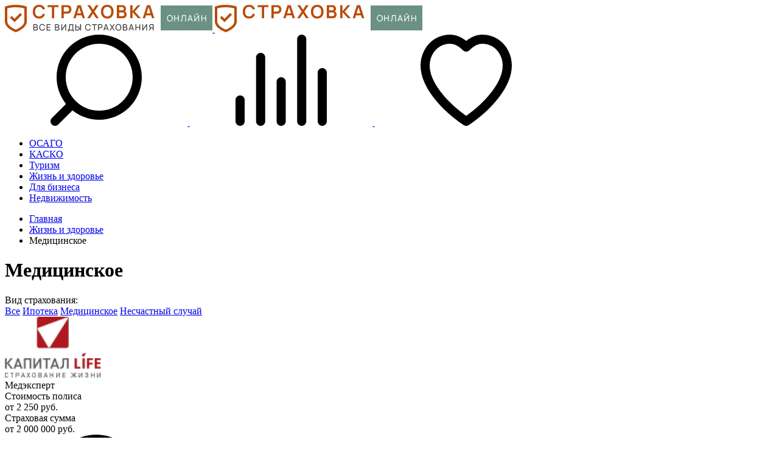

--- FILE ---
content_type: text/html; charset=UTF-8
request_url: https://strakhovka-online.ru/insurance/straxovanie-zizni-i-zdorovya/medicinskoe
body_size: 20748
content:
<!DOCTYPE html>
<html lang="ru" class="unsupported_webp">
<head>
    <meta charset="UTF-8">
    <meta name="viewport" content="width=device-width, initial-scale=1.0">
    <meta http-equiv="X-UA-Compatible" content="ie=edge">

    <script>
        !function(){var e=document.createElement("canvas");e.getContext&&e.getContext("2d")&&0==e.toDataURL("image/webp").indexOf("data:image/webp")&&(document.getElementsByTagName("html")[0].className="supported_webp")}();
    </script>

    <title>Добровольная медицинская страховка в России. Лучшие предложения</title>
    <meta name=description content="Выберите лучшие условия добровольного страхования жизни и здоровья, мы предоставляем множество уникальных предложений от лучших страховых компаний России.">
    <meta name="format-detection" content="telephone=no">
    <meta name="yandex-verification" content="3f7b1427e8b42bb6">
    <meta name="csrf-token" content="npoX2NHzkuVbbbRTOgMBPNw4RmcQtmnn4eBdHIcd">

    <meta property=og:title content="Добровольная медицинская страховка в России. Лучшие предложения" />
    <meta property=og:description content="Выберите лучшие условия добровольного страхования жизни и здоровья, мы предоставляем множество уникальных предложений от лучших страховых компаний России."/>
    <meta property=og:type content=website />
    <meta property=og:url content="https://strakhovka-online.ru/insurance/straxovanie-zizni-i-zdorovya/medicinskoe" />
    <meta property=og:image content="https://strakhovka-online.ru/images/social_logo.png" />

    <link rel="icon" href="/favicon.ico" type="image/x-icon">
    <link rel="apple-touch-icon" sizes="60x60" href="/favicon/apple-touch-icon.png">
    <link rel="icon" type="image/png" sizes="32x32" href="/favicon/favicon-32x32.png">
    <link rel="icon" type="image/png" sizes="16x16" href="/favicon/favicon-16x16.png">
    <link rel="manifest" href="/favicon/site.webmanifest">
    <link rel="mask-icon" href="/favicon/safari-pinned-tab.svg" color="#ba4b07">
    <link rel="shortcut icon" href="/favicon/favicon.ico">
    <meta name="msapplication-TileColor" content="#323232">
    <meta name="msapplication-config" content="/favicon/browserconfig.xml">
    <meta name="theme-color" content="#323232">


    
            <link rel="prefetch" href="/assets/css/home.css?id=2cfb7380cc35166891db" as="style" />
        

    <link rel="stylesheet" href="/assets/css/header.css?id=cacef4bf4139365a6b9a">

            <link rel="stylesheet" href="/assets/css/app.css?id=15a4745f996b027af2b0">
    </head>
<body>

    <header class="section_header_wrap ">

        <div class="section_header">
            <div class="container">
                <a href="/" class="logo">
                    <picture><source srcset="https://strakhovka-online.ru/uploads/logo.webp" type="image/webp"><img src="https://strakhovka-online.ru/uploads/logo.png" alt="Страховка онлайн. Все виды страхования" class="main_logo"width="341" height="45"></picture>                    <picture><source srcset="https://strakhovka-online.ru/uploads/logo_inverted.webp" type="image/webp"><img src="https://strakhovka-online.ru/uploads/logo_inverted.png" alt="Страховка онлайн. Все виды страхования" class="invert_logo"width="341" height="45"></picture>                </a>

                <div class="right">
                    <a href="#" class="header_btn show_search" aria-label="Поиск">
                        <svg class="icon"><use xlink:href="/images/icons_sprite.svg#search"></use></svg>
                    </a>
                    <a href="https://strakhovka-online.ru/compare" class="header_btn">
                        <svg class="icon"><use xlink:href="/images/icons_sprite.svg#compare"></use></svg>
                    </a>
                    <a href="https://strakhovka-online.ru/favorite" class="header_btn favorite_btn">
                        <svg class="icon"><use xlink:href="/images/icons_sprite.svg#favorite"></use></svg>
                    </a>

                    <div class="nav_toggle">
                        <span></span>
                        <span></span>
                        <span></span>
                    </div>
                </div>

                <div class="clear"></div>

                <ul class="main_menu">
                                            <li><a href="https://strakhovka-online.ru/insurance/osago" class="">ОСАГО</a></li>
                                            <li><a href="https://strakhovka-online.ru/insurance/kasko" class="">КАСКО</a></li>
                                            <li><a href="https://strakhovka-online.ru/insurance/turizm" class="">Туризм</a></li>
                                            <li><a href="https://strakhovka-online.ru/insurance/straxovanie-zizni-i-zdorovya" class="active">Жизнь и здоровье</a></li>
                                            <li><a href="https://strakhovka-online.ru/insurance/straxovanie-dlya-biznesa" class="">Для бизнеса</a></li>
                                            <li><a href="https://strakhovka-online.ru/insurance/straxovanie-nedvizimosti" class="">Недвижимость</a></li>
                                    </ul>

                <div class="clear"></div>
            </div>
        </div>

            </header>


    
    <div class="section_insurance_list">
        <div class="container">
            <ul class="breadcrumbs" itemscope itemtype="http://schema.org/BreadcrumbList">

    <li itemprop="itemListElement" itemscope itemtype="http://schema.org/ListItem">
        <a itemprop="item" href="/"><span itemprop="name">Главная</span></a>
        <meta itemprop="position" content="1" />
    </li>


                <li itemprop="itemListElement" itemscope itemtype="http://schema.org/ListItem">
                            <a itemprop="item" href="https://strakhovka-online.ru/insurance/straxovanie-zizni-i-zdorovya"><span itemprop="name">Жизнь и здоровье</span></a>
            
            <meta itemprop="position" content="2" />
        </li>
            <li itemprop="itemListElement" itemscope itemtype="http://schema.org/ListItem">
                            <span itemprop="name">Медицинское</span>
            
            <meta itemprop="position" content="3" />
        </li>
    </ul>


            <h1>Медицинское</h1>
        </div>

        <div class="insurances_wrap">
                            <div class="categories">
                    <div class="container">
                        <div class="title">Вид страхования:</div>

                        <a href="https://strakhovka-online.ru/insurance/straxovanie-zizni-i-zdorovya" class="open_tab ">Все</a>

                                                    <a href="https://strakhovka-online.ru/insurance/straxovanie-zizni-i-zdorovya/ipoteka" class="open_tab ">Ипотека</a>
                                                    <a href="https://strakhovka-online.ru/insurance/straxovanie-zizni-i-zdorovya/medicinskoe" class="open_tab active">Медицинское</a>
                                                    <a href="https://strakhovka-online.ru/insurance/straxovanie-zizni-i-zdorovya/nescastnyi-slucai" class="open_tab ">Несчастный случай</a>
                                            </div>
                </div>
            
            
                            <div class="insurances_list">
                    <div class="container">

                        <div class="insurances" id="all_insurances_list">
                                                            <div class="insurance_card">
    <div class="top">
        <div class="image">
            <picture><source srcset="https://strakhovka-online.ru/uploads/cache/medekspe-500x100-0-64fc9.webp" type="image/webp"><img src="https://strakhovka-online.ru/uploads/cache/medekspe-500x100-0-64fc9.png" alt="Медэксперт"width="159" height="100"></picture>        </div>

        <div class="name">Медэксперт</div>
    
                    <div class="parameters">
                                    <div class="parameter">
                        <div class="parameter_name">Стоимость полиса</div>
                        <div class="parameter_value">от 2 250 руб.</div>
                    </div>
                                    <div class="parameter">
                        <div class="parameter_name">Страховая сумма</div>
                        <div class="parameter_value">от 2 000 000 руб.</div>
                    </div>
                            </div>
                
    </div>

    <div class="bottom">

        <div class="btns">
            
                            <a href="#insurance-180" data-alias="180" class="show_insurance_info more"><svg class="info"><use xlink:href="/images/icons_sprite.svg#info"></use></svg>Подробнее</a>
                    </div>

        <div class="options">
            
            <button class="option add_to_compare  " data-object="6" data-id="25" data-in-compare="0" title="Добавить в сравнение"><svg class="icon"><use xlink:href="/images/icons_sprite.svg#compare"></use></svg></button>
            <button class="option add_to_favorite  " data-object="6" data-id="25" data-in-favorite="0" title="Добавить в избранное"><svg class="icon"><use xlink:href="/images/icons_sprite.svg#favorite"></use></svg></button>
        </div>
    </div>
</div>                                                            <div class="insurance_card">
    <div class="top">
        <div class="image">
            <picture><source srcset="https://strakhovka-online.ru/uploads/cache/putesest-500x100-0-3aacb.webp" type="image/webp"><img src="https://strakhovka-online.ru/uploads/cache/putesest-500x100-0-3aacb.png" alt="Путешествия по России"width="159" height="100"></picture>        </div>

        <div class="name">Путешествия по России</div>
    
                    <div class="parameters">
                                    <div class="parameter">
                        <div class="parameter_name">Стоимость полиса</div>
                        <div class="parameter_value">от 25 руб.</div>
                    </div>
                                    <div class="parameter">
                        <div class="parameter_name">Страховая сумма</div>
                        <div class="parameter_value">от 500 000 руб.</div>
                    </div>
                            </div>
                
    </div>

    <div class="bottom">

        <div class="btns">
            
                            <a href="#insurance-181" data-alias="181" class="show_insurance_info more"><svg class="info"><use xlink:href="/images/icons_sprite.svg#info"></use></svg>Подробнее</a>
                    </div>

        <div class="options">
            
            <button class="option add_to_compare  " data-object="6" data-id="26" data-in-compare="0" title="Добавить в сравнение"><svg class="icon"><use xlink:href="/images/icons_sprite.svg#compare"></use></svg></button>
            <button class="option add_to_favorite  " data-object="6" data-id="26" data-in-favorite="0" title="Добавить в избранное"><svg class="icon"><use xlink:href="/images/icons_sprite.svg#favorite"></use></svg></button>
        </div>
    </div>
</div>                                                    </div>

                        
                        
                    </div>
                </div>
            

                    </div>
    </div>


    <div class="section_blog_posts">
    <div class="container">
        <div class="section_title">Блог</div>

        <div class="blog_posts_grid">
                            <a href="https://strakhovka-online.ru/blog/pozar-v-kvartire-pokroet-li-eto-straxovka" class="post">
                    <span class="image">
                        <picture><source srcset="https://strakhovka-online.ru/uploads/cache/pozar-v-376x300-1-2d79e.webp" type="image/webp"><img src="https://strakhovka-online.ru/uploads/cache/pozar-v-376x300-1-2d79e.jpg" alt="Пожар в квартире: покроет ли это страховка"width="376" height="300"></picture>                    </span>

                    <div class="meta">
                        <div class="date">30.01.2026</div>

                        <div class="right">
                            <div class="views">
                                <svg class="views_icon"><use xlink:href="/images/icons_sprite.svg#views"></use></svg>
                                9
                            </div>

                                                    </div>
                    </div>

                    <span class="name">Пожар в квартире: покроет ли это страховка</span>
                </a>
                            <a href="https://strakhovka-online.ru/blog/kupil-poderzannuiu-masinu-kakuiu-straxovku-vybrat" class="post">
                    <span class="image">
                        <picture><source srcset="https://strakhovka-online.ru/uploads/cache/kupil-po-376x300-1-d98bc.webp" type="image/webp"><img src="https://strakhovka-online.ru/uploads/cache/kupil-po-376x300-1-d98bc.jpg" alt="Купил подержанную машину: какую страховку выбрать"width="376" height="300"></picture>                    </span>

                    <div class="meta">
                        <div class="date">23.01.2026</div>

                        <div class="right">
                            <div class="views">
                                <svg class="views_icon"><use xlink:href="/images/icons_sprite.svg#views"></use></svg>
                                36
                            </div>

                                                    </div>
                    </div>

                    <span class="name">Купил подержанную машину: какую страховку выбрать</span>
                </a>
                            <a href="https://strakhovka-online.ru/blog/tri-klika-i-vasa-masina-zastraxovana" class="post">
                    <span class="image">
                        <picture><source srcset="https://strakhovka-online.ru/uploads/cache/tri-klik-376x300-1-80a66.webp" type="image/webp"><img src="https://strakhovka-online.ru/uploads/cache/tri-klik-376x300-1-80a66.jpg" alt="Три клика и ваша машина застрахована"width="376" height="300"></picture>                    </span>

                    <div class="meta">
                        <div class="date">16.01.2026</div>

                        <div class="right">
                            <div class="views">
                                <svg class="views_icon"><use xlink:href="/images/icons_sprite.svg#views"></use></svg>
                                43
                            </div>

                                                    </div>
                    </div>

                    <span class="name">Три клика и ваша машина застрахована</span>
                </a>
                    </div>

        <div class="more_wrap">
            <a href="https://strakhovka-online.ru/blog" class="show_more btn">Показать еще</a>
        </div>
    </div>
</div>


    <div class="section_footer">
        <div class="container">
            <div class="left">
                <a href="/" class="logo">
                    <picture><source srcset="https://strakhovka-online.ru/uploads/logo.webp" type="image/webp"><img src="https://strakhovka-online.ru/uploads/logo.png" alt="Страховка онлайн. Все виды страхования"width="341" height="45"></picture>                </a>

                <div class="policy_wrap">
                    <a href="/privacy_policy_ru.pdf" class="policy" target="_blank">
                        <svg class="icon"><use xlink:href="/images/icons_sprite.svg#list"></use></svg>
                        <span>Политика конфиденциальности</span>
                    </a>
                </div>
            </div>


            <div class="menu_wrap">
                <div class="title">Получить страховку онлайн</div>

                <ul class="menu">
                    <li><a href="https://strakhovka-online.ru/travel-navigator" class="">Навигатор</a></li>
                    <li><a href="https://strakhovka-online.ru/blog" class="">Блог</a></li>
                    <li><a href="https://strakhovka-online.ru/companies" class="">Страховые компании</a></li>
                    <li><a href="https://strakhovka-online.ru/about" class="">О компании</a></li>
                    <li><a href="https://strakhovka-online.ru/contacts" class="">Контакты</a></li>
                </ul>
                <ul class="menu big">
                                            <li><a href="https://strakhovka-online.ru/insurance/osago" class="">ОСАГО</a></li>
                                            <li><a href="https://strakhovka-online.ru/insurance/kasko" class="">КАСКО</a></li>
                                            <li><a href="https://strakhovka-online.ru/insurance/turizm" class="">Туризм</a></li>
                                            <li><a href="https://strakhovka-online.ru/insurance/straxovanie-zizni-i-zdorovya" class="active">Жизнь и здоровье</a></li>
                                            <li><a href="https://strakhovka-online.ru/insurance/straxovanie-dlya-biznesa" class="">Для бизнеса</a></li>
                                            <li><a href="https://strakhovka-online.ru/insurance/straxovanie-nedvizimosti" class="">Недвижимость</a></li>
                                    </ul>
            </div>


            <div class="socials">
                
                <a href="https://vk.com/strakhovka_online_ru" target="_blank" class="vk" aria-label="Vkontakte">
                    <svg class="icon"><use xlink:href="/images/icons_sprite.svg#vk"></use></svg>
                </a>
            </div>

            <div class="clear"></div>

            <div class="copy">
                <span>&copy; 2014 - 2026 strakhovka-online.ru</span>
            </div>
        </div>
    </div>

    <script src="/assets/js/app.js?id=1a24d20da4271166368e"></script>

        <script>
        var get_insurance_info_url = 'https://strakhovka-online.ru/insurance/info/#';
    </script>


            <!-- Yandex.Metrika counter --> <script type="text/javascript" > (function(m,e,t,r,i,k,a){m[i]=m[i]||function(){(m[i].a=m[i].a||[]).push(arguments)}; m[i].l=1*new Date();k=e.createElement(t),a=e.getElementsByTagName(t)[0],k.async=1,k.src=r,a.parentNode.insertBefore(k,a)}) (window, document, "script", "https://mc.yandex.ru/metrika/tag.js", "ym"); ym(52687579, "init", { clickmap:true, trackLinks:true, accurateTrackBounce:true }); </script> <noscript><div><img src="https://mc.yandex.ru/watch/52687579" style="position:absolute; left:-9999px;" alt="" /></div></noscript> <!-- /Yandex.Metrika counter -->
    


    <script type="application/ld+json">
        {
            "@context": "http://schema.org",
            "@type": "Organization",
            "url" : "https://strakhovka-online.ru",
            "logo" : "https://strakhovka-online.ru/images/social_logo.png",
            "address": {
                "@type": "PostalAddress",
                "addressLocality": "Saint-Petersburg",
                "postalCode": "191028",
                "streetAddress": "32 Polyustrovsky Prospekt"
            },
            "email": "booking@extrip.su",
            "name": "strakhovka-online.ru"
        }
    </script>

</body>
</html>


--- FILE ---
content_type: image/svg+xml
request_url: https://strakhovka-online.ru/images/icons_sprite.svg
body_size: 10528
content:
<svg xmlns="http://www.w3.org/2000/svg">
    <symbol id="favorite" xmlns="http://www.w3.org/2000/svg" viewBox="0 0 300 300">
        <path d="M150 267.079c12.611-8.936 38.34-28.201 61.09-52.409 17.744-18.884 37.389-43.346 48.986-69.898 10.773-24.778 14.512-51.521 2.218-76.8696-6.527-13.4347-15.906-23.0038-26.362-29.1508-11.724-6.9709-24.905-9.5691-37.009-8.4918-6.337.5704-12.548 2.6616-18.505 5.8302-7.097 3.8657-13.815 9.1888-19.708 15.2091-5.767 5.9569-15.209 6.0837-21.166.3169l-.254-.3169c-5.893-6.0203-12.611-11.3434-19.708-15.2091-5.957-3.1686-12.168-5.2598-18.505-5.8302-12.1036-1.0773-25.2849 1.5209-37.0086 8.4918-10.4562 6.147-19.8352 15.7161-26.2991 29.1508-12.3574 25.3486-8.6185 52.0916 2.1546 76.8696 11.597 26.552 31.2421 51.014 48.9861 69.898 22.75 24.208 48.479 43.473 61.09 52.409Zm82.89-31.876c-31.052 32.953-67.301 57.604-73.574 61.787-2.535 1.901-5.64 2.978-9.063 2.978h-.506c-2.789 0-5.577-.76-8.112-2.344-.127-.127-40.431-26.236-74.5247-62.421-19.5818-20.786-41.3815-48.099-54.5628-78.454-14.005-32.129-18.5044-67.3003-1.7744-101.8377 9.3156-19.2015 22.8771-33.0165 38.0228-41.9518C66.2231 2.6933 85.7414-1.2357 103.676.3485c10.519.9506 20.659 4.3093 30.101 9.379 5.703 3.1052 11.09 6.7808 16.223 10.8999 5.133-4.1191 10.583-7.7947 16.223-10.8999 9.442-5.0697 19.582-8.4284 30.101-9.379 17.935-1.5842 37.453 2.3448 54.88 12.611 15.146 8.9353 28.707 22.7503 38.023 41.9518 16.73 34.5374 12.231 69.7087-1.711 101.8377-13.245 30.355-35.045 57.668-54.626 78.454Z"/>
    </symbol>
    
    
    <symbol id="compare" xmlns="http://www.w3.org/2000/svg" viewBox="0 0 300 300">
        <path d="M30.0372 284.958c0 8.264-6.6853 15.042-14.949 15.042-8.3565 0-15.0418-6.778-15.0418-15.042v-70.009c0-8.264 6.6853-14.949 15.0418-14.949 8.2637 0 14.949 6.685 14.949 14.949v70.009Zm269.9168 0c0 8.264-6.686 15.042-14.949 15.042-8.264 0-15.042-6.778-15.042-15.042V124.977c0-8.264 6.778-14.949 15.042-14.949 8.263 0 14.949 6.685 14.949 14.949v159.981Zm-67.41 0c0 8.264-6.778 15.042-15.042 15.042-8.263 0-14.949-6.778-14.949-15.042V15.0418C202.553 6.6852 209.239 0 217.502 0c8.264 0 15.042 6.6852 15.042 15.0418V284.958Zm-67.502 0c0 8.264-6.778 15.042-15.042 15.042s-14.949-6.778-14.949-15.042v-129.99c0-8.264 6.685-14.949 14.949-14.949s15.042 6.685 15.042 14.949v129.99Zm-67.5025 0c0 8.264-6.6852 15.042-15.0418 15.042-8.2637 0-14.9489-6.778-14.9489-15.042V75.0232c0-8.3565 6.6852-15.0418 14.9489-15.0418 8.3566 0 15.0418 6.6853 15.0418 15.0418V284.958Z"/>
    </symbol>

    
    <symbol id="search" xmlns="http://www.w3.org/2000/svg" viewBox="0 0 300 300">
        <path d="M160.008 29.9636c-30.327 0-57.865 12.3736-77.7597 32.2685C62.3534 82.127 49.9798 109.664 49.9798 139.992c0 30.449 12.3736 57.865 32.2685 77.76 19.8947 19.895 47.4327 32.268 77.7597 32.268 30.328 0 57.865-12.373 77.76-32.268 19.895-19.895 32.268-47.311 32.268-77.76 0-30.328-12.373-57.865-32.268-77.7599-19.895-19.8949-47.432-32.2685-77.76-32.2685ZM25.5964 295.633c-5.8228 5.823-15.4063 5.823-21.2292 0-5.823-5.823-5.823-15.407 0-21.229l46.5831-46.584c-19.4097-24.019-30.9341-54.589-30.9341-87.828 0-38.698 15.649-73.6354 41.0028-98.9892C86.3728 15.649 121.31 0 160.008 0c38.698 0 73.635 15.649 98.989 41.0028S300 101.294 300 139.992c0 38.698-15.649 73.635-41.003 98.989s-60.291 41.003-98.989 41.003c-33.239 0-63.8091-11.525-87.8285-30.934l-46.5831 46.583Z"/>
    </symbol>


    <symbol id="instagram" xmlns="http://www.w3.org/2000/svg" viewBox="0 0 6.13 6.13" xml:space="preserve" fill-rule="evenodd" clip-rule="evenodd" image-rendering="optimizeQuality" shape-rendering="geometricPrecision" text-rendering="geometricPrecision">
        <circle cx="3.07" cy="3.07" r="3.07" fill="#ef4c5e"/>
        <path fill="#fff" d="M2.38 1.46h1.37c.51 0 .92.41.92.92v1.37c0 .51-.41.92-.92.92H2.38c-.5 0-.92-.41-.92-.92V2.38c0-.51.42-.92.92-.92zm1.55.56c.1 0 .19.08.19.19 0 .1-.09.19-.19.19-.11 0-.19-.09-.19-.19 0-.11.08-.19.19-.19zm-.86.22c.45 0 .82.37.82.83 0 .45-.37.82-.82.82-.46 0-.83-.37-.83-.82 0-.46.37-.83.83-.83zm0 .29c.29 0 .53.24.53.54 0 .29-.24.53-.53.53-.3 0-.54-.24-.54-.53 0-.3.24-.54.54-.54zm-.7-.78h1.39c.34 0 .62.28.62.62v1.39c0 .34-.28.62-.62.62H2.37c-.34 0-.62-.28-.62-.62V2.37c0-.34.28-.62.62-.62z"/>
    </symbol>


    <symbol id="vk" xmlns="http://www.w3.org/2000/svg" xml:space="preserve" fill-rule="evenodd" clip-rule="evenodd" image-rendering="optimizeQuality" shape-rendering="geometricPrecision" text-rendering="geometricPrecision" viewBox="0 0 6.74 6.73">
        <circle cx="3.37" cy="3.37" r="3.37" fill="#2787f5"/>
        <path fill="#fff" d="M2.1 2.47c-.05-.14-.12-.14-.19-.13h-.43c-.09 0-.14.06-.11.17.03.12.13.55.48 1.07.34.52.68.9 1.12.99.44.08.65.06.65-.08v-.46c0-.07.06-.12.17-.08.12.04.27.16.46.36.18.2.27.31.37.31.11 0 .45 0 .54-.01.08 0 .11-.08.03-.21-.08-.14-.18-.28-.34-.46-.17-.19-.27-.29-.3-.31-.02-.03-.03-.09 0-.14.03-.05.15-.2.31-.47.17-.27.28-.48.29-.54.02-.07.01-.13-.08-.14h-.48c-.08 0-.14 0-.2.14s-.13.31-.27.52c-.14.2-.3.4-.35.44-.06.03-.14.04-.15-.07v-.89c0-.07-.02-.14-.12-.14-.09 0-.56 0-.66.01-.09 0-.16.08-.09.15.07.07.15.16.15.34-.01.17 0 .64 0 .7 0 .06-.04.18-.17.05s-.22-.25-.38-.54c-.15-.3-.21-.48-.25-.58z"/>
    </symbol>


    <symbol id="list" xmlns="http://www.w3.org/2000/svg" xml:space="preserve" viewBox="0 0 512 512">
        <path d="M131.187 19.652c-32.212 0-58.423 25.972-58.423 57.775L70.64 376.979l31.867.228 2.125-299.663c0-14.351 11.913-26.025 26.556-26.025h320.266V19.652H131.187z"/>
        <path d="M451.452 19.652c-33.386 0-60.548 27.161-60.548 60.548v336.199c0 24.304-19.779 44.083-44.083 44.083s-44.083-19.779-44.083-44.083v-38.772c0-8.801-7.133-15.934-15.934-15.934H15.934C7.133 361.693 0 368.826 0 377.627v38.772c0 41.879 34.071 75.95 75.95 75.95v-31.867c-24.309 0-44.083-19.779-44.083-44.083V393.56h239.004v22.838c0 41.879 34.071 75.95 75.95 75.95 41.879 0 75.95-34.071 75.95-75.95V167.303h73.295c8.801 0 15.934-7.133 15.934-15.934v-71.17c0-33.386-27.161-60.547-60.548-60.547zm28.681 115.784h-57.361V80.199c0-15.817 12.869-28.68 28.68-28.68s28.68 12.864 28.68 28.68v55.237z"/>
        <path d="M72.763 460.481h270.335v31.867H72.763zM236.88 108.349h-82.324c-8.801 0-15.934 7.133-15.934 15.934s7.133 15.934 15.934 15.934h82.324c8.801 0 15.934-7.133 15.934-15.934s-7.134-15.934-15.934-15.934zm95.601 63.734H154.556c-8.801 0-15.934 7.133-15.934 15.934s7.133 15.934 15.934 15.934h177.925c8.801 0 15.934-7.133 15.934-15.934s-7.133-15.934-15.934-15.934zm0 63.734H154.556c-8.801 0-15.934 7.133-15.934 15.934 0 8.801 7.133 15.934 15.934 15.934h177.925c8.801 0 15.934-7.128 15.934-15.934 0-8.801-7.133-15.934-15.934-15.934zm0 63.735H154.556c-8.801 0-15.934 7.133-15.934 15.934s7.133 15.934 15.934 15.934h177.925c8.801 0 15.934-7.133 15.934-15.934s-7.133-15.934-15.934-15.934z"/>
    </symbol>


    <symbol id="quote" xmlns="http://www.w3.org/2000/svg" xml:space="preserve" viewBox="0 0 349.1 349.1">
        <path d="M150.3 26.6V85c0 7.9-6.4 14.3-14.3 14.3-28.2 0-43.5 28.9-45.6 86H136c7.9 0 14.3 6.4 14.3 14.3v123c0 7.8-6.4 14.2-14.3 14.2H14.3c-7.9 0-14.3-6.4-14.3-14.3v-123c0-27.3 2.8-52.4 8.2-74.6a179.5 179.5 0 0 1 25.4-59 124 124 0 0 1 43.1-39.4c17.2-9.3 37.1-14 59.3-14 7.9 0 14.3 6.3 14.3 14.2zm184.5 72.6c7.9 0 14.3-6.4 14.3-14.3V26.6c0-7.9-6.4-14.3-14.3-14.3-22.2 0-42.1 4.8-59.3 14a124 124 0 0 0-43.1 39.5 179.6 179.6 0 0 0-25.4 59 315.6 315.6 0 0 0-8.2 74.7v123c0 7.8 6.4 14.2 14.3 14.2h121.7c7.9 0 14.3-6.4 14.3-14.3v-123c0-7.8-6.4-14.2-14.3-14.2h-45c2-57.1 17.2-86 45-86z"/>
    </symbol>
    

    <symbol id="views" xmlns="http://www.w3.org/2000/svg" viewBox="0 0 300 300">
        <path d="M249 39.7A15 15 0 1 0 270.3 61l10.3-10.3c6-5.8 6-15.3 0-21.2-5.8-6-15.3-6-21.1 0L249 39.7Zm0 220.6a15 15 0 0 1 0-21.3 15 15 0 0 1 21.2 0l10.3 10.4c6 5.8 6 15.3 0 21.2a15 15 0 0 1-21.1 0L249 260.3ZM29.5 239a15 15 0 0 1 21.3 0 15 15 0 0 1 0 21.3l-10.4 10.3A15 15 0 1 1 19 249.4L29.4 239ZM135 270.4a15 15 0 1 1 30 0V285a15 15 0 1 1-30 0v-14.6ZM150 65c39.6 0 75.9 8.4 102.3 22.2 29.5 15.3 47.7 37.4 47.7 62.8s-18.2 47.5-47.7 62.8A228.4 228.4 0 0 1 150 235c-39.6 0-75.9-8.5-102.3-22.2C18.2 197.5 0 175.4 0 150s18.2-47.5 47.7-62.8C74 73.4 110.4 65 150 65Zm73.4 42.1a84.7 84.7 0 0 1 0 85.7c5.4-2 10.5-4.2 15.2-6.6 19.4-10 31.4-23 31.4-36.2 0-13.3-12-26.1-31.4-36.2-4.7-2.5-9.8-4.7-15.2-6.7ZM76.6 193A83.8 83.8 0 0 1 65 150c0-15.5 4.2-30.2 11.6-42.8-5.4 2-10.4 4.2-15.2 6.7C42 123.8 30 136.7 30 150c0 13.2 12 26.1 31.4 36.2 4.8 2.4 9.8 4.6 15.2 6.7ZM189 111a54.8 54.8 0 0 0-77.8 0 55.1 55.1 0 0 0 77.8 77.9 54.8 54.8 0 0 0 0-77.9ZM29.4 61a15 15 0 0 0 21.3 0 15 15 0 0 0 0-21.3L40.3 29.4c-5.9-6-15.4-6-21.2 0a15 15 0 0 0 0 21.2l10.3 10.3ZM135 29.5a15 15 0 0 0 30 0V15a15 15 0 1 0-30 0v14.6Z"/>
    </symbol>


    <symbol id="comments" xmlns="http://www.w3.org/2000/svg" viewBox="0 0 300 300">
        <path d="M85 230h100a15 15 0 0 0 15-15v-90a15 15 0 0 0-15-15H45a15 15 0 0 0-10.5 4.4 15 15 0 0 0-4.5 10.5v90A15 15 0 0 0 45 230a15 15 0 0 1 15 15v3.8l14.4-14.4c2.9-3 6.8-4.4 10.6-4.4ZM70 80V45a45 45 0 0 1 45-45h140a45 45 0 0 1 45 45v90a45 45 0 0 1-30 42.5V205a15 15 0 0 1-15 15c-4.3 0-8-1.8-10.7-4.6L230 201.3V215c0 12.5-5 23.6-13.2 31.7A44.4 44.4 0 0 1 185 260H91.2l-35.5 35.5A15 15 0 0 1 30 285v-27.5A44.7 44.7 0 0 1 0 215v-90a45.2 45.2 0 0 1 45-45h25Zm160 78.8 10 10V165a15 15 0 0 1 15-15c4.1 0 7.9-1.6 10.5-4.4 2.8-2.7 4.5-6.5 4.5-10.6V45c0-4.1-1.7-7.9-4.5-10.5A14.6 14.6 0 0 0 255 30H115c-4.1 0-7.9 1.7-10.6 4.5A14.6 14.6 0 0 0 100 45v35h85a45 45 0 0 1 45 45v33.8Z"/>
    </symbol>


    <symbol id="info" xmlns="http://www.w3.org/2000/svg" xml:space="preserve" viewBox="0 0 330 330">
        <path d="M165 0C74 0 0 74 0 165s74 165 165 165 165-74 165-165S256 0 165 0zm0 300c-74.4 0-135-60.6-135-135S90.6 30 165 30s135 60.6 135 135-60.6 135-135 135z"/>
        <path d="M165 70a20 20 0 1 0 0 40 20 20 0 0 0 0-40zm0 70a15 15 0 0 0-15 15v90a15 15 0 0 0 30 0v-90a15 15 0 0 0-15-15z"/>
    </symbol>


    <symbol id="trash" xmlns="http://www.w3.org/2000/svg" viewBox="0 0 99.312 106.667">
        <defs>
            <clipPath id="a" clipPathUnits="userSpaceOnUse">
                <path d="M0 80h74.484V0H0z"/>
            </clipPath>
        </defs>
        <g clip-path="url(#a)" transform="matrix(1.33333 0 0 -1.33333 0 106.667)">
            <path fill="none" stroke-miterlimit="10" stroke-width="6" d="M55.367 3h-36.25c-5.454 0-9.875 4.421-9.875 9.875V61.25l-3 3.75h62l-3-3.75V12.875C65.242 7.421 60.82 3 55.367 3zM21.242 77h32M23.242 50V16M37.242 50V16M51.242 50V16"/>
        </g>
    </symbol>
</svg>